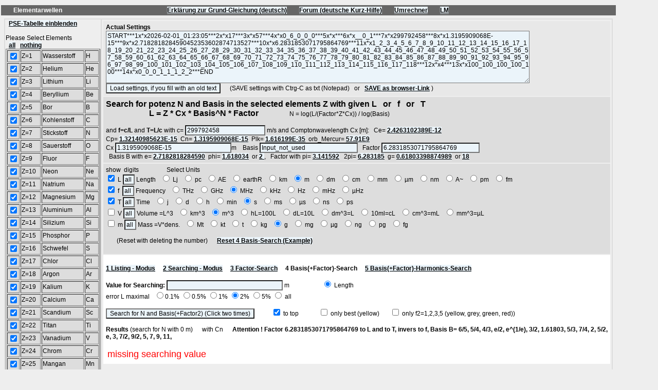

--- FILE ---
content_type: text/html; charset=UTF-8
request_url: http://www.torkado.de/res/index.php?srch=4&dar=START***1x*x2024-06-19_03:50:07***2x*x17***3x*x57***4x*x0_6_0_0_0***5x*x***6x*x__0_1***7x*x299792458***8x*x1.3195909068E-15***9x*x2.7182818284590452353602874713527***10x*x6.2831853071795864769***11x*x1_2_3_4_5_6_7_8_9_10_11_12_13_14_15_16_17_18_19_20_21_22_23_24_25_26_27_28_29_30_31_32_33_34_35_36_37_38_39_40_41_42_43_44_45_46_47_48_49_50_51_52_53_54_55_56_57_58_59_60_61_62_63_64_65_66_67_68_69_70_71_72_73_74_75_76_77_78_79_80_81_82_83_84_85_86_87_88_89_90_91_92_93_94_95_96_97_98_99_100_101_102_103_104_105_106_107_108_109_110_111_112_113_114_115_116_117_118***12x*x5***13x*x100_100_100_100_100***14x*x0_0_0_1_1_1_2_2***END
body_size: 6315
content:
<HTML>
<HEAD>
<META http-equiv=content-type content=text/html;charset=iso-8859-1>
<TITLE>Elementar-Resonanz</TITLE>
<meta name="description" content="Elementarwellen haben N-fach verdoppelte Wellenlängen kosmischer, atomarer und subatomarer Grundeinheiten.">
<meta name="keywords" content="Elementarwellen, Elementarresonanz, PSE, Elemente, Comptonwellen, Oktaven, oktaviert, Wirbel, Uratom">
<meta name="author" content="Frithjof Michael Mueller">
<meta name="publisher" content="Mueller www.torkado.de/res">
<meta name="copyright" content="">
<meta name="language" content="de">
<meta name="audience" content="Alle">
<meta name="page-topic" content="">
<meta name="revisit-after" CONTENT="7 days">
<meta name="robots" content="INDEX,FOLLOW">


<style>
BODY { COLOR: #000000; FONT-SIZE: 75%; MARGIN-LEFT: 0px; FONT-FAMILY: Arial, Verdana, Helvetica, SunSans-Regular; BACKGROUND-COLOR: #eeeeee; }
A:link { COLOR: #000000; BACKGROUND-COLOR: #EBF4FA; FONT-WEIGHT: bold; }
A:active { COLOR: #FFFFFF; BACKGROUND-COLOR: #974030; }
A:visited {	COLOR: #000000; BACKGROUND-COLOR: #EBF4FA; FONT-WEIGHT: bold;}
A:hover { COLOR: #999999; BACKGROUND-COLOR: #EBF4FA;}
DIV { FONT-FAMILY: Arial, Verdana, Helvetica, SunSans-Regular }
H1 { FONT-WEIGHT: bold; FONT-SIZE: 120%; FONT-FAMILY: Arial,Verdana, Helvetica, SunSans-Regular }
H2 { FONT-WEIGHT: bold; FONT-SIZE: 100%; FONT-FAMILY: Arial, Verdana, Helvetica, SunSans-Regular }
H3 { FONT-WEIGHT: bold; FONT-SIZE: 75%; FONT-FAMILY: Arial, Verdana, Helvetica, SunSans-Regular }
INPUT {	FONT-SIZE: 100%; FONT-FAMILY: Arial, Verdana, Helvetica, SunSans-Regular; BACKGROUND-COLOR: #EBF4FA }
TD { FONT-SIZE: 75%; FONT-FAMILY: Arial, Verdana, Helvetica, SunSans-Regular }
TEXTAREA { FONT-SIZE: 100%; FONT-FAMILY: Arial, Verdana, Helvetica, SunSans-Regular; BACKGROUND-COLOR: #EBF4FA }
SELECT { FONT-WEIGHT: bold; FONT-SIZE: 100%; FONT-FAMILY: Arial, Verdana, Helvetica, SunSans-Regular; BACKGROUND-COLOR: #EBF4FA }
</style>


</HEAD>



<BODY text="#FFFFFF" >
<TABLE cellSpacing="0" cellPadding="2" width="1200" border="0" align="left">

  <TR>

    <TD valign="top">
      <TABLE cellSpacing="0" cellPadding="3" width="100%" border="0">








<TR bgcolor="#666666"><TD><font color="#FFFFFF"><b>&nbsp;&nbsp;&nbsp;&nbsp;&nbsp;&nbsp;  Elementarwellen &nbsp;&nbsp;&nbsp;&nbsp;&nbsp;&nbsp;&nbsp;&nbsp;&nbsp;&nbsp;&nbsp;&nbsp;&nbsp;&nbsp;&nbsp;&nbsp;&nbsp;&nbsp;&nbsp;&nbsp;&nbsp;&nbsp;&nbsp;&nbsp;&nbsp;&nbsp;&nbsp;&nbsp;&nbsp;&nbsp;&nbsp;&nbsp;&nbsp;&nbsp;&nbsp;&nbsp;&nbsp;&nbsp;&nbsp;&nbsp;&nbsp;&nbsp;&nbsp;&nbsp;&nbsp;&nbsp;&nbsp;&nbsp;&nbsp;&nbsp;&nbsp;&nbsp;&nbsp;&nbsp;&nbsp;&nbsp;&nbsp;&nbsp;&nbsp;&nbsp;&nbsp;&nbsp;&nbsp;&nbsp;&nbsp;&nbsp;&nbsp;<a href="http://www.torkado.de/EResonanz.htm" target="_blank">Erklärung zur Grund-Gleichung (deutsch)</a> &nbsp;&nbsp;&nbsp;&nbsp;&nbsp;&nbsp; <a href="http://www.torkado.de/zauberspiegel/index.php?page=Thread&postID=1876#post1876" target="_blank">Forum (deutsche Kurz-Hilfe)</a> &nbsp;&nbsp;&nbsp;&nbsp;&nbsp;&nbsp; <a href="http://www.torkado.de/res/js/umrechnung.htm" target="_blank">Umrechner</a> &nbsp;&nbsp;&nbsp;&nbsp;&nbsp;&nbsp; <a href="http://www.torkado.de/res/js/LogamentusNewton.htm" target="_blank">LM</a></TR><TR><TD><table border="0" width="100%" bgcolor="#eeeeee"><TR><TD colspan="2"><table border="0" width="100%" bgcolor="#dddddd"><form method="post" action="index.php"><TR><TD colspan="2" valign="top" bgcolor="#eeeeee">&nbsp; <a href="index.php?act=PSEdb&dar=START***1x*x2024-06-19_03:50:07***2x*x17***3x*x57***4x*x0_6_0_0_0***5x*x***6x*x__0_1***7x*x299792458***8x*x1.3195909068E-15***9x*x2.7182818284590452353602874713527***10x*x6.2831853071795864769***11x*[base64]***12x*x5***13x*x100_100_100_100_100***14x*x0_0_0_1_1_1_2_2***END">PSE-Tabelle einblenden</a><br><br>Please Select Elements<br> &nbsp; <a href="index.php?act2=all&dar=START***1x*x2024-06-19_03:50:07***2x*x17***3x*x57***4x*x0_6_0_0_0***5x*x***6x*x__0_1***7x*x299792458***8x*x1.3195909068E-15***9x*x2.7182818284590452353602874713527***10x*x6.2831853071795864769***11x*[base64]***12x*x5***13x*x100_100_100_100_100***14x*x0_0_0_1_1_1_2_2***END">all</a>&nbsp;&nbsp; <a href="index.php?act2=nix&dar=START***1x*x2024-06-19_03:50:07***2x*x17***3x*x57***4x*x0_6_0_0_0***5x*x***6x*x__0_1***7x*x299792458***8x*x1.3195909068E-15***9x*x2.7182818284590452353602874713527***10x*x6.2831853071795864769***11x*[base64]***12x*x5***13x*x100_100_100_100_100***14x*x0_0_0_1_1_1_2_2***END">nothing</a><br><table bgcolor="#dddddd" border="1"><tr><td><input type="checkbox" name="ListZ[]" value="1" checked = "checked" ></td><td>Z=1</td><td>Wasserstoff</td><td>H</td></tr><tr><td><input type="checkbox" name="ListZ[]" value="2" checked = "checked" ></td><td>Z=2</td><td>Helium</td><td>He</td></tr><tr><td><input type="checkbox" name="ListZ[]" value="3" checked = "checked" ></td><td>Z=3</td><td>Lithium</td><td>Li</td></tr><tr><td><input type="checkbox" name="ListZ[]" value="4" checked = "checked" ></td><td>Z=4</td><td>Beryllium</td><td>Be</td></tr><tr><td><input type="checkbox" name="ListZ[]" value="5" checked = "checked" ></td><td>Z=5</td><td>Bor</td><td>B</td></tr><tr><td><input type="checkbox" name="ListZ[]" value="6" checked = "checked" ></td><td>Z=6</td><td>Kohlenstoff</td><td>C</td></tr><tr><td><input type="checkbox" name="ListZ[]" value="7" checked = "checked" ></td><td>Z=7</td><td>Stickstoff</td><td>N</td></tr><tr><td><input type="checkbox" name="ListZ[]" value="8" checked = "checked" ></td><td>Z=8</td><td>Sauerstoff</td><td>O</td></tr><tr><td><input type="checkbox" name="ListZ[]" value="9" checked = "checked" ></td><td>Z=9</td><td>Fluor</td><td>F</td></tr><tr><td><input type="checkbox" name="ListZ[]" value="10" checked = "checked" ></td><td>Z=10</td><td>Neon</td><td>Ne</td></tr><tr><td><input type="checkbox" name="ListZ[]" value="11" checked = "checked" ></td><td>Z=11</td><td>Natrium</td><td>Na</td></tr><tr><td><input type="checkbox" name="ListZ[]" value="12" checked = "checked" ></td><td>Z=12</td><td>Magnesium</td><td>Mg</td></tr><tr><td><input type="checkbox" name="ListZ[]" value="13" checked = "checked" ></td><td>Z=13</td><td>Aluminium</td><td>Al</td></tr><tr><td><input type="checkbox" name="ListZ[]" value="14" checked = "checked" ></td><td>Z=14</td><td>Silizium</td><td>Si</td></tr><tr><td><input type="checkbox" name="ListZ[]" value="15" checked = "checked" ></td><td>Z=15</td><td>Phosphor</td><td>P</td></tr><tr><td><input type="checkbox" name="ListZ[]" value="16" checked = "checked" ></td><td>Z=16</td><td>Schwefel</td><td>S</td></tr><tr><td><input type="checkbox" name="ListZ[]" value="17" checked = "checked" ></td><td>Z=17</td><td>Chlor</td><td>Cl</td></tr><tr><td><input type="checkbox" name="ListZ[]" value="18" checked = "checked" ></td><td>Z=18</td><td>Argon</td><td>Ar</td></tr><tr><td><input type="checkbox" name="ListZ[]" value="19" checked = "checked" ></td><td>Z=19</td><td>Kalium</td><td>K</td></tr><tr><td><input type="checkbox" name="ListZ[]" value="20" checked = "checked" ></td><td>Z=20</td><td>Calcium</td><td>Ca</td></tr><tr><td><input type="checkbox" name="ListZ[]" value="21" checked = "checked" ></td><td>Z=21</td><td>Scandium</td><td>Sc</td></tr><tr><td><input type="checkbox" name="ListZ[]" value="22" checked = "checked" ></td><td>Z=22</td><td>Titan</td><td>Ti</td></tr><tr><td><input type="checkbox" name="ListZ[]" value="23" checked = "checked" ></td><td>Z=23</td><td>Vanadium</td><td>V</td></tr><tr><td><input type="checkbox" name="ListZ[]" value="24" checked = "checked" ></td><td>Z=24</td><td>Chrom</td><td>Cr</td></tr><tr><td><input type="checkbox" name="ListZ[]" value="25" checked = "checked" ></td><td>Z=25</td><td>Mangan</td><td>Mn</td></tr><tr><td><input type="checkbox" name="ListZ[]" value="26" checked = "checked" ></td><td>Z=26</td><td>Eisen</td><td>Fe</td></tr><tr><td><input type="checkbox" name="ListZ[]" value="27" checked = "checked" ></td><td>Z=27</td><td>Kobalt</td><td>Co</td></tr><tr><td><input type="checkbox" name="ListZ[]" value="28" checked = "checked" ></td><td>Z=28</td><td>Nickel</td><td>Ni</td></tr><tr><td><input type="checkbox" name="ListZ[]" value="29" checked = "checked" ></td><td>Z=29</td><td>Kupfer</td><td>Cu</td></tr><tr><td><input type="checkbox" name="ListZ[]" value="30" checked = "checked" ></td><td>Z=30</td><td>Zink</td><td>Zn</td></tr><tr><td><input type="checkbox" name="ListZ[]" value="31" checked = "checked" ></td><td>Z=31</td><td>Gallium</td><td>Ga</td></tr><tr><td><input type="checkbox" name="ListZ[]" value="32" checked = "checked" ></td><td>Z=32</td><td>Germanium</td><td>Ge</td></tr><tr><td><input type="checkbox" name="ListZ[]" value="33" checked = "checked" ></td><td>Z=33</td><td>Arsen</td><td>As</td></tr><tr><td><input type="checkbox" name="ListZ[]" value="34" checked = "checked" ></td><td>Z=34</td><td>Selen</td><td>Se</td></tr><tr><td><input type="checkbox" name="ListZ[]" value="35" checked = "checked" ></td><td>Z=35</td><td>Brom</td><td>Br</td></tr><tr><td><input type="checkbox" name="ListZ[]" value="36" checked = "checked" ></td><td>Z=36</td><td>Krypton</td><td>Kr</td></tr><tr><td><input type="checkbox" name="ListZ[]" value="37" checked = "checked" ></td><td>Z=37</td><td>Rubidium</td><td>Rb</td></tr><tr><td><input type="checkbox" name="ListZ[]" value="38" checked = "checked" ></td><td>Z=38</td><td>Strontium</td><td>Sr</td></tr><tr><td><input type="checkbox" name="ListZ[]" value="39" checked = "checked" ></td><td>Z=39</td><td>Yttrium</td><td>Y</td></tr><tr><td><input type="checkbox" name="ListZ[]" value="40" checked = "checked" ></td><td>Z=40</td><td>Zirkon</td><td>Zr</td></tr><tr><td><input type="checkbox" name="ListZ[]" value="41" checked = "checked" ></td><td>Z=41</td><td>Niob</td><td>Nb</td></tr><tr><td><input type="checkbox" name="ListZ[]" value="42" checked = "checked" ></td><td>Z=42</td><td>Molybdän</td><td>Mo</td></tr><tr><td><input type="checkbox" name="ListZ[]" value="43" checked = "checked" ></td><td>Z=43</td><td>Technetium</td><td>Tc</td></tr><tr><td><input type="checkbox" name="ListZ[]" value="44" checked = "checked" ></td><td>Z=44</td><td>Ruthenium</td><td>Ru</td></tr><tr><td><input type="checkbox" name="ListZ[]" value="45" checked = "checked" ></td><td>Z=45</td><td>Rohdium</td><td>Rh</td></tr><tr><td><input type="checkbox" name="ListZ[]" value="46" checked = "checked" ></td><td>Z=46</td><td>Palladium</td><td>Pd</td></tr><tr><td><input type="checkbox" name="ListZ[]" value="47" checked = "checked" ></td><td>Z=47</td><td>Silber</td><td>Ag</td></tr><tr><td><input type="checkbox" name="ListZ[]" value="48" checked = "checked" ></td><td>Z=48</td><td>Cadmium</td><td>Cd</td></tr><tr><td><input type="checkbox" name="ListZ[]" value="49" checked = "checked" ></td><td>Z=49</td><td>Indium</td><td>In</td></tr><tr><td><input type="checkbox" name="ListZ[]" value="50" checked = "checked" ></td><td>Z=50</td><td>Zinn</td><td>Sn</td></tr><tr><td><input type="checkbox" name="ListZ[]" value="51" checked = "checked" ></td><td>Z=51</td><td>Antimon</td><td>Sb</td></tr><tr><td><input type="checkbox" name="ListZ[]" value="52" checked = "checked" ></td><td>Z=52</td><td>Tellur</td><td>Te</td></tr><tr><td><input type="checkbox" name="ListZ[]" value="53" checked = "checked" ></td><td>Z=53</td><td>Jod</td><td>J</td></tr><tr><td><input type="checkbox" name="ListZ[]" value="54" checked = "checked" ></td><td>Z=54</td><td>Xenon</td><td>Xe</td></tr><tr><td><input type="checkbox" name="ListZ[]" value="55" checked = "checked" ></td><td>Z=55</td><td>Cäsium</td><td>Cs</td></tr><tr><td><input type="checkbox" name="ListZ[]" value="56" checked = "checked" ></td><td>Z=56</td><td>Barium</td><td>Ba</td></tr><tr><td><input type="checkbox" name="ListZ[]" value="57" checked = "checked" ></td><td>Z=57</td><td>Lanthan</td><td>La</td></tr><tr><td><input type="checkbox" name="ListZ[]" value="58" checked = "checked" ></td><td>Z=58</td><td>Cer</td><td>Ce</td></tr><tr><td><input type="checkbox" name="ListZ[]" value="59" checked = "checked" ></td><td>Z=59</td><td>Praseodym</td><td>Pr</td></tr><tr><td><input type="checkbox" name="ListZ[]" value="60" checked = "checked" ></td><td>Z=60</td><td>Neodym</td><td>Nd</td></tr><tr><td><input type="checkbox" name="ListZ[]" value="61" checked = "checked" ></td><td>Z=61</td><td>Promethium</td><td>Pm</td></tr><tr><td><input type="checkbox" name="ListZ[]" value="62" checked = "checked" ></td><td>Z=62</td><td>Samarium</td><td>Sm</td></tr><tr><td><input type="checkbox" name="ListZ[]" value="63" checked = "checked" ></td><td>Z=63</td><td>Europium</td><td>Eu</td></tr><tr><td><input type="checkbox" name="ListZ[]" value="64" checked = "checked" ></td><td>Z=64</td><td>Gadolinium</td><td>Gd</td></tr><tr><td><input type="checkbox" name="ListZ[]" value="65" checked = "checked" ></td><td>Z=65</td><td>Terbium</td><td>Tb</td></tr><tr><td><input type="checkbox" name="ListZ[]" value="66" checked = "checked" ></td><td>Z=66</td><td>Dysprosium</td><td>Dy</td></tr><tr><td><input type="checkbox" name="ListZ[]" value="67" checked = "checked" ></td><td>Z=67</td><td>Holmium</td><td>Ho</td></tr><tr><td><input type="checkbox" name="ListZ[]" value="68" checked = "checked" ></td><td>Z=68</td><td>Erbium</td><td>Er</td></tr><tr><td><input type="checkbox" name="ListZ[]" value="69" checked = "checked" ></td><td>Z=69</td><td>Thulium</td><td>Tm</td></tr><tr><td><input type="checkbox" name="ListZ[]" value="70" checked = "checked" ></td><td>Z=70</td><td>Ytterbium</td><td>Yb</td></tr><tr><td><input type="checkbox" name="ListZ[]" value="71" checked = "checked" ></td><td>Z=71</td><td>Lutetium</td><td>Lu</td></tr><tr><td><input type="checkbox" name="ListZ[]" value="72" checked = "checked" ></td><td>Z=72</td><td>Hafnium</td><td>Hf</td></tr><tr><td><input type="checkbox" name="ListZ[]" value="73" checked = "checked" ></td><td>Z=73</td><td>Tantal</td><td>Ta</td></tr><tr><td><input type="checkbox" name="ListZ[]" value="74" checked = "checked" ></td><td>Z=74</td><td>Wolfram</td><td>W</td></tr><tr><td><input type="checkbox" name="ListZ[]" value="75" checked = "checked" ></td><td>Z=75</td><td>Rhenium</td><td>Re</td></tr><tr><td><input type="checkbox" name="ListZ[]" value="76" checked = "checked" ></td><td>Z=76</td><td>Osmium</td><td>Os</td></tr><tr><td><input type="checkbox" name="ListZ[]" value="77" checked = "checked" ></td><td>Z=77</td><td>Iridium</td><td>Ir</td></tr><tr><td><input type="checkbox" name="ListZ[]" value="78" checked = "checked" ></td><td>Z=78</td><td>Platin</td><td>Pt</td></tr><tr><td><input type="checkbox" name="ListZ[]" value="79" checked = "checked" ></td><td>Z=79</td><td>Gold</td><td>Au</td></tr><tr><td><input type="checkbox" name="ListZ[]" value="80" checked = "checked" ></td><td>Z=80</td><td>Quecksilber</td><td>Hg</td></tr><tr><td><input type="checkbox" name="ListZ[]" value="81" checked = "checked" ></td><td>Z=81</td><td>Thallium</td><td>Tl</td></tr><tr><td><input type="checkbox" name="ListZ[]" value="82" checked = "checked" ></td><td>Z=82</td><td>Blei</td><td>Pb</td></tr><tr><td><input type="checkbox" name="ListZ[]" value="83" checked = "checked" ></td><td>Z=83</td><td>Wismut</td><td>Bi</td></tr><tr><td><input type="checkbox" name="ListZ[]" value="84" checked = "checked" ></td><td>Z=84</td><td>Polonium</td><td>Po</td></tr><tr><td><input type="checkbox" name="ListZ[]" value="85" checked = "checked" ></td><td>Z=85</td><td>Astatin</td><td>At</td></tr><tr><td><input type="checkbox" name="ListZ[]" value="86" checked = "checked" ></td><td>Z=86</td><td>Radon</td><td>Rn</td></tr><tr><td><input type="checkbox" name="ListZ[]" value="87" checked = "checked" ></td><td>Z=87</td><td>Francium</td><td>Fr</td></tr><tr><td><input type="checkbox" name="ListZ[]" value="88" checked = "checked" ></td><td>Z=88</td><td>Radium</td><td>Ra</td></tr><tr><td><input type="checkbox" name="ListZ[]" value="89" checked = "checked" ></td><td>Z=89</td><td>Actinium</td><td>Ac</td></tr><tr><td><input type="checkbox" name="ListZ[]" value="90" checked = "checked" ></td><td>Z=90</td><td>Thorium</td><td>Th</td></tr><tr><td><input type="checkbox" name="ListZ[]" value="91" checked = "checked" ></td><td>Z=91</td><td>Protactinium</td><td>Pa</td></tr><tr><td><input type="checkbox" name="ListZ[]" value="92" checked = "checked" ></td><td>Z=92</td><td>Uran</td><td>U</td></tr><tr><td><input type="checkbox" name="ListZ[]" value="93" checked = "checked" ></td><td>Z=93</td><td>Neptunium</td><td>Np</td></tr><tr><td><input type="checkbox" name="ListZ[]" value="94" checked = "checked" ></td><td>Z=94</td><td>Plutonium</td><td>Pu</td></tr><tr><td><input type="checkbox" name="ListZ[]" value="95" checked = "checked" ></td><td>Z=95</td><td>Americium</td><td>Am</td></tr><tr><td><input type="checkbox" name="ListZ[]" value="96" checked = "checked" ></td><td>Z=96</td><td>Curium</td><td>Cm</td></tr><tr><td><input type="checkbox" name="ListZ[]" value="97" checked = "checked" ></td><td>Z=97</td><td>Berkelium</td><td>Bk</td></tr><tr><td><input type="checkbox" name="ListZ[]" value="98" checked = "checked" ></td><td>Z=98</td><td>Californium</td><td>Cf</td></tr><tr><td><input type="checkbox" name="ListZ[]" value="99" checked = "checked" ></td><td>Z=99</td><td>Einsteinium</td><td>Es</td></tr><tr><td><input type="checkbox" name="ListZ[]" value="100" checked = "checked" ></td><td>Z=100</td><td>Fermium</td><td>Fm</td></tr><tr><td><input type="checkbox" name="ListZ[]" value="101" checked = "checked" ></td><td>Z=101</td><td>Mendelevium</td><td>Md</td></tr><tr><td><input type="checkbox" name="ListZ[]" value="102" checked = "checked" ></td><td>Z=102</td><td>Nobelium</td><td>No</td></tr><tr><td><input type="checkbox" name="ListZ[]" value="103" checked = "checked" ></td><td>Z=103</td><td>Lawrencium</td><td>Lr</td></tr><tr><td><input type="checkbox" name="ListZ[]" value="104" checked = "checked" ></td><td>Z=104</td><td>Rutherfordium</td><td>Rf</td></tr><tr><td><input type="checkbox" name="ListZ[]" value="105" checked = "checked" ></td><td>Z=105</td><td>Dubnium</td><td>Db</td></tr><tr><td><input type="checkbox" name="ListZ[]" value="106" checked = "checked" ></td><td>Z=106</td><td>Seaborgium</td><td>Sg</td></tr><tr><td><input type="checkbox" name="ListZ[]" value="107" checked = "checked" ></td><td>Z=107</td><td>Bohrium</td><td>Bh</td></tr><tr><td><input type="checkbox" name="ListZ[]" value="108" checked = "checked" ></td><td>Z=108</td><td>Hassium</td><td>Hs</td></tr><tr><td><input type="checkbox" name="ListZ[]" value="109" checked = "checked" ></td><td>Z=109</td><td>Meitnerium</td><td>Mt</td></tr><tr><td><input type="checkbox" name="ListZ[]" value="110" checked = "checked" ></td><td>Z=110</td><td>Darmstadtium</td><td>Ds</td></tr><tr><td><input type="checkbox" name="ListZ[]" value="111" checked = "checked" ></td><td>Z=111</td><td>Roentgenium</td><td>Rg</td></tr><tr><td><input type="checkbox" name="ListZ[]" value="112" checked = "checked" ></td><td>Z=112</td><td>Copernicium</td><td>Cn</td></tr><tr><td><input type="checkbox" name="ListZ[]" value="113" checked = "checked" ></td><td>Z=113</td><td>Ununtrium</td><td>Uut</td></tr><tr><td><input type="checkbox" name="ListZ[]" value="114" checked = "checked" ></td><td>Z=114</td><td>Flerovium</td><td>Fl</td></tr><tr><td><input type="checkbox" name="ListZ[]" value="115" checked = "checked" ></td><td>Z=115</td><td>Ununpentium</td><td>Uup</td></tr><tr><td><input type="checkbox" name="ListZ[]" value="116" checked = "checked" ></td><td>Z=116</td><td>Livermorium</td><td>Lv</td></tr><tr><td><input type="checkbox" name="ListZ[]" value="117" checked = "checked" ></td><td>Z=117</td><td>Ununseptium</td><td>Uus</td></tr><tr><td><input type="checkbox" name="ListZ[]" value="118" checked = "checked" ></td><td>Z=118</td><td>Ununoctium</td><td>Uuo</td></tr></table><br><br><a href="index.php?einPS=-3">name off</a></TD><TD valign="top" bgcolor="#eeeeee"><table bgcolor="#eeeeee" width="100%" border="0"  cellPadding="5"><tr bgcolor="#e8e8e8"><td width="150" valign="top" ><b>Actual Settings</b><br>  <textarea name="savedates" cols="115" rows="7">START***1x*x2026-02-01_01:23:05***2x*x17***3x*x57***4x*x0_6_0_0_0***5x*x***6x*x__0_1***7x*x299792458***8x*x1.3195909068E-15***9x*x2.7182818284590452353602874713527***10x*x6.2831853071795864769***11x*[base64]***12x*x4***13x*x100_100_100_100_100***14x*x0_0_0_1_1_1_2_2***END</textarea><br><input type="submit" name="loadsettings" value="Load settings, if you fill with an old text"> &nbsp;&nbsp;&nbsp;&nbsp; (SAVE settings with Ctrg-C as txt (Notepad) &nbsp; or &nbsp; <a href="http://www.torkado.de/res/index.php?dar=START***1x*x2026-02-01_01:23:05***2x*x17***3x*x57***4x*x0_6_0_0_0***5x*x***6x*x__0_1***7x*x299792458***8x*x1.3195909068E-15***9x*x2.7182818284590452353602874713527***10x*x6.2831853071795864769***11x*[base64]***12x*x4***13x*x100_100_100_100_100***14x*x0_0_0_1_1_1_2_2***END">SAVE as browser-Link</a> )</td></tr><tr bgcolor="#dddddd"><td valign="top" ><font size="3"><b>Search for potenz N and Basis in the selected elements Z with given L &nbsp; or &nbsp; f &nbsp; or &nbsp; T <br> &nbsp;&nbsp;&nbsp;&nbsp;&nbsp;&nbsp;&nbsp;&nbsp;&nbsp;<input type="hidden" name="N1" value="17"><input type="hidden" name="N2" value="57"> &nbsp;&nbsp;&nbsp;&nbsp;&nbsp;&nbsp;&nbsp;&nbsp;&nbsp;&nbsp; L = Z * Cx * Basis^N * Factor</b></font> &nbsp;&nbsp;&nbsp;&nbsp;&nbsp;&nbsp;&nbsp;&nbsp;&nbsp;&nbsp;&nbsp;&nbsp;&nbsp;&nbsp;&nbsp;&nbsp;&nbsp;&nbsp;  N = log(L/(Factor*Z*Cx)) / log(Basis)<br><br>and <b>f=c/L</b> and <b>T=L/c</b> with c= <input type="text" name="cvl" value="299792458" size="20"> m/s and Comptonwavelength Cx [m]: &nbsp; Ce= <a href="index.php?newDBCx=2.4263102389E-12&dar=START***1x*x2026-02-01_01:23:05***2x*x17***3x*x57***4x*x0_6_0_0_0***5x*x***6x*x__0_1***7x*x299792458***8x*x1.3195909068E-15***9x*x2.7182818284590452353602874713527***10x*x6.2831853071795864769***11x*[base64]***12x*x4***13x*x100_100_100_100_100***14x*x0_0_0_1_1_1_2_2***END">2.4263102389E-12</a><br> Cp= <a href="index.php?newDBCx=1.32140985623E-15&dar=START***1x*x2026-02-01_01:23:05***2x*x17***3x*x57***4x*x0_6_0_0_0***5x*x***6x*x__0_1***7x*x299792458***8x*x1.3195909068E-15***9x*x2.7182818284590452353602874713527***10x*x6.2831853071795864769***11x*[base64]***12x*x4***13x*x100_100_100_100_100***14x*x0_0_0_1_1_1_2_2***END">1.32140985623E-15</a>&nbsp; Cn= <a href="index.php?newDBCx=1.3195909068E-15&dar=START***1x*x2026-02-01_01:23:05***2x*x17***3x*x57***4x*x0_6_0_0_0***5x*x***6x*x__0_1***7x*x299792458***8x*x1.3195909068E-15***9x*x2.7182818284590452353602874713527***10x*x6.2831853071795864769***11x*[base64]***12x*x4***13x*x100_100_100_100_100***14x*x0_0_0_1_1_1_2_2***END">1.3195909068E-15</a>&nbsp; Plk= <a href="index.php?newDBCx=1.616199E-35&dar=START***1x*x2026-02-01_01:23:05***2x*x17***3x*x57***4x*x0_6_0_0_0***5x*x***6x*x__0_1***7x*x299792458***8x*x1.3195909068E-15***9x*x2.7182818284590452353602874713527***10x*x6.2831853071795864769***11x*[base64]***12x*x4***13x*x100_100_100_100_100***14x*x0_0_0_1_1_1_2_2***END">1.616199E-35</a>&nbsp; orb_Mercur= <a href="index.php?newDBCx=57.91E9&dar=START***1x*x2026-02-01_01:23:05***2x*x17***3x*x57***4x*x0_6_0_0_0***5x*x***6x*x__0_1***7x*x299792458***8x*x1.3195909068E-15***9x*x2.7182818284590452353602874713527***10x*x6.2831853071795864769***11x*[base64]***12x*x4***13x*x100_100_100_100_100***14x*x0_0_0_1_1_1_2_2***END">57.91E9</a><br>Cx <input type="text" name="Cx" value="1.3195909068E-15" size="30">m &nbsp;&nbsp; Basis <input type="text" name="basis" value="Input_not_used" size="25"> &nbsp; Factor <input type="text" name="faktor" value="6.2831853071795864769" size="25"><br> &nbsp; Basis B with e= <a href="index.php?newDBb=e&dar=START***1x*x2026-02-01_01:23:05***2x*x17***3x*x57***4x*x0_6_0_0_0***5x*x***6x*x__0_1***7x*x299792458***8x*x1.3195909068E-15***9x*x2.7182818284590452353602874713527***10x*x6.2831853071795864769***11x*[base64]***12x*x4***13x*x100_100_100_100_100***14x*x0_0_0_1_1_1_2_2***END">2.7182818284590</a>&nbsp; phi= <a href="index.php?newDBb=phi&dar=START***1x*x2026-02-01_01:23:05***2x*x17***3x*x57***4x*x0_6_0_0_0***5x*x***6x*x__0_1***7x*x299792458***8x*x1.3195909068E-15***9x*x2.7182818284590452353602874713527***10x*x6.2831853071795864769***11x*[base64]***12x*x4***13x*x100_100_100_100_100***14x*x0_0_0_1_1_1_2_2***END">1.618034</a>&nbsp; or <a href="index.php?newDBb=2&dar=START***1x*x2026-02-01_01:23:05***2x*x17***3x*x57***4x*x0_6_0_0_0***5x*x***6x*x__0_1***7x*x299792458***8x*x1.3195909068E-15***9x*x2.7182818284590452353602874713527***10x*x6.2831853071795864769***11x*[base64]***12x*x4***13x*x100_100_100_100_100***14x*x0_0_0_1_1_1_2_2***END"> 2 </a>, &nbsp; Factor with pi= <a href="index.php?newDBf=pi&dar=START***1x*x2026-02-01_01:23:05***2x*x17***3x*x57***4x*x0_6_0_0_0***5x*x***6x*x__0_1***7x*x299792458***8x*x1.3195909068E-15***9x*x2.7182818284590452353602874713527***10x*x6.2831853071795864769***11x*[base64]***12x*x4***13x*x100_100_100_100_100***14x*x0_0_0_1_1_1_2_2***END">3.141592</a> &nbsp; 2pi= <a href="index.php?newDBf=2pi&dar=START***1x*x2026-02-01_01:23:05***2x*x17***3x*x57***4x*x0_6_0_0_0***5x*x***6x*x__0_1***7x*x299792458***8x*x1.3195909068E-15***9x*x2.7182818284590452353602874713527***10x*x6.2831853071795864769***11x*[base64]***12x*x4***13x*x100_100_100_100_100***14x*x0_0_0_1_1_1_2_2***END">6.283185</a>&nbsp; g= <a href="index.php?newDBf=g&dar=START***1x*x2026-02-01_01:23:05***2x*x17***3x*x57***4x*x0_6_0_0_0***5x*x***6x*x__0_1***7x*x299792458***8x*x1.3195909068E-15***9x*x2.7182818284590452353602874713527***10x*x6.2831853071795864769***11x*[base64]***12x*x4***13x*x100_100_100_100_100***14x*x0_0_0_1_1_1_2_2***END">0.61803398874989</a>&nbsp; or <a href="index.php?newDBf=18&dar=START***1x*x2026-02-01_01:23:05***2x*x17***3x*x57***4x*x0_6_0_0_0***5x*x***6x*x__0_1***7x*x299792458***8x*x1.3195909068E-15***9x*x2.7182818284590452353602874713527***10x*x6.2831853071795864769***11x*[base64]***12x*x4***13x*x100_100_100_100_100***14x*x0_0_0_1_1_1_2_2***END"> 18 </a></td></tr><tr bgcolor="#dddddd"><td>show&nbsp;&nbsp;digits &nbsp;&nbsp;&nbsp;&nbsp;&nbsp;&nbsp;&nbsp;&nbsp;&nbsp;&nbsp;&nbsp;&nbsp;&nbsp;&nbsp;&nbsp;&nbsp; Select Units<br><input type="checkbox" name="neweinL" value="1" checked = "checked" > L <input type="text" name="kommaLE" value="all" size="1"> Length &nbsp; <input type="radio" name="laenge" value="6"  > Lj &nbsp; <input type="radio" name="laenge" value="5"  > pc &nbsp; <input type="radio" name="laenge" value="4"  > AE &nbsp; <input type="radio" name="laenge" value="350"  > earthR &nbsp; <input type="radio" name="laenge" value="3"  > km &nbsp; <input type="radio" name="laenge" value="0" checked = "checked" > m &nbsp; <input type="radio" name="laenge" value="-1"  > dm &nbsp; <input type="radio" name="laenge" value="-2"  > cm &nbsp; <input type="radio" name="laenge" value="-3"  > mm &nbsp; <input type="radio" name="laenge" value="-6"  > µm &nbsp; <input type="radio" name="laenge" value="-9"  > nm &nbsp; <input type="radio" name="laenge" value="-10"  > A~ &nbsp; <input type="radio" name="laenge" value="-12"  > pm &nbsp; <input type="radio" name="laenge" value="-15"  > fm<br><input type="checkbox" name="neweinF" value="1" checked = "checked" > f&nbsp; <input type="text" name="kommaFE" value="all" size="1"> Frequency &nbsp; <input type="radio" name="frequenz" value="12"  > THz &nbsp; <input type="radio" name="frequenz" value="9"  > GHz &nbsp; <input type="radio" name="frequenz" value="6" checked = "checked" > MHz &nbsp; <input type="radio" name="frequenz" value="3"  > kHz &nbsp; <input type="radio" name="frequenz" value="0"  > Hz &nbsp; <input type="radio" name="frequenz" value="-3"  > mHz &nbsp; <input type="radio" name="frequenz" value="-6"  > µHz<br><input type="checkbox" name="neweinT" value="1" checked = "checked" > T <input type="text" name="kommaTE" value="all" size="1"> Time &nbsp; <input type="radio" name="zeit" value="12"  > j &nbsp; <input type="radio" name="zeit" value="9"  > d &nbsp; <input type="radio" name="zeit" value="6"  > h &nbsp; <input type="radio" name="zeit" value="3"  > min &nbsp; <input type="radio" name="zeit" value="0" checked = "checked" > s &nbsp; <input type="radio" name="zeit" value="-3"  > ms &nbsp; <input type="radio" name="zeit" value="-6"  > µs &nbsp; <input type="radio" name="zeit" value="-9"  > ns &nbsp; <input type="radio" name="zeit" value="-12"  > ps<br><input type="checkbox" name="neweinV" value="1"  > V <input type="text" name="kommaVE" value="all" size="1"> Volume =L^3 &nbsp; <input type="radio" name="volumen" value="9"  > km^3 &nbsp; <input type="radio" name="volumen" value="0" checked = "checked" > m^3 &nbsp; <input type="radio" name="volumen" value="-1"  > hL=100L &nbsp; <input type="radio" name="volumen" value="-2"  > dL=10L &nbsp; <input type="radio" name="volumen" value="-3"  > dm^3=L &nbsp; <input type="radio" name="volumen" value="-5"  > 10ml=cL &nbsp; <input type="radio" name="volumen" value="-6"  > cm^3=mL &nbsp; <input type="radio" name="volumen" value="-9"  > mm^3=µL<br><input type="checkbox" name="neweinM" value="1"  > m <input type="text" name="kommaME" value="all" size="1"> Mass =V*dens. &nbsp; <input type="radio" name="masse" value="12"  > Mt &nbsp; <input type="radio" name="masse" value="9"  > kt &nbsp; <input type="radio" name="masse" value="6"  > t &nbsp; <input type="radio" name="masse" value="3"  > kg &nbsp; <input type="radio" name="masse" value="0" checked = "checked" > g &nbsp; <input type="radio" name="masse" value="-3"  > mg &nbsp; <input type="radio" name="masse" value="-6"  > µg &nbsp; <input type="radio" name="masse" value="-9"  > ng &nbsp; <input type="radio" name="masse" value="-12"  > pg &nbsp; <input type="radio" name="masse" value="-15"  > fg<br><br>&nbsp; <input type="hidden" name="olddatenrett" value="START***1x*x2026-02-01_01:23:05***2x*x17***3x*x57***4x*x0_6_0_0_0***5x*x***6x*x__0_1***7x*x299792458***8x*x1.3195909068E-15***9x*x2.7182818284590452353602874713527***10x*x6.2831853071795864769***11x*[base64]***12x*x4***13x*x100_100_100_100_100***14x*x0_0_0_1_1_1_2_2***END"><input type="hidden" name="srch" value="4"><input type="hidden" name="einPS" value="0"> &nbsp;&nbsp;&nbsp;&nbsp; (Reset with deleting the number) &nbsp;&nbsp;&nbsp;&nbsp; <a href="http://www.torkado.de/res/index.php?dar=START***1x*x2014-02-04_10:57:53***2x*x17***3x*x57***4x*x0_6_0_0_0***5x*x2***6x*xL_2_0_1***7x*x299792458***8x*x2.4263102389E-12***9x*xInput_not_used***10x*x0.6180339887498948482***11x*x79***12x*x4***13x*x7_5_100_100_100***14x*x0___1_1_2_2_2***END">Reset 4 Basis-Search (Example)</a><br><br></td></tr><tr bgcolor="#ffffff"><td><br><a name="Go"></a><a href="index.php?srch=1&dar=START***1x*x2026-02-01_01:23:05***2x*x17***3x*x57***4x*x0_6_0_0_0***5x*x***6x*x__0_1***7x*x299792458***8x*x1.3195909068E-15***9x*x2.7182818284590452353602874713527***10x*x6.2831853071795864769***11x*[base64]***12x*x4***13x*x100_100_100_100_100***14x*x0_0_0_1_1_1_2_2***END">1 Listing - Modus</a> &nbsp;&nbsp;&nbsp; <a href="index.php?srch=2&dar=START***1x*x2026-02-01_01:23:05***2x*x17***3x*x57***4x*x0_6_0_0_0***5x*x***6x*x__0_1***7x*x299792458***8x*x1.3195909068E-15***9x*x2.7182818284590452353602874713527***10x*x6.2831853071795864769***11x*[base64]***12x*x4***13x*x100_100_100_100_100***14x*x0_0_0_1_1_1_2_2***END">2 Searching - Modus</a> &nbsp;&nbsp;&nbsp; <a href="index.php?srch=3&dar=START***1x*x2026-02-01_01:23:05***2x*x17***3x*x57***4x*x0_6_0_0_0***5x*x***6x*x__0_1***7x*x299792458***8x*x1.3195909068E-15***9x*x2.7182818284590452353602874713527***10x*x6.2831853071795864769***11x*[base64]***12x*x4***13x*x100_100_100_100_100***14x*x0_0_0_1_1_1_2_2***END">3 Factor-Search</a> &nbsp;&nbsp;&nbsp; <b>4 Basis(+Factor)-Search</b> &nbsp;&nbsp;&nbsp; <a href="index.php?srch=5&dar=START***1x*x2026-02-01_01:23:05***2x*x17***3x*x57***4x*x0_6_0_0_0***5x*x***6x*x__0_1***7x*x299792458***8x*x1.3195909068E-15***9x*x2.7182818284590452353602874713527***10x*x6.2831853071795864769***11x*[base64]***12x*x4***13x*x100_100_100_100_100***14x*x0_0_0_1_1_1_2_2***END">5 Basis(+Factor)-Harmonics-Search</a><br><br><b>Value for Searching:</b>  <input type="text" name="suchwort" value="" size="30"> m &nbsp;&nbsp;&nbsp;&nbsp;&nbsp;&nbsp;&nbsp;&nbsp;&nbsp;&nbsp;&nbsp;&nbsp;&nbsp;&nbsp; &nbsp;&nbsp;&nbsp;&nbsp; <input type="radio" name="Such1" value="L" checked = "checked" > Length<br>error L maximal &nbsp; <input type="radio" name="genau" value="101"  >0.1% <input type="radio" name="genau" value="105"  >0.5% <input type="radio" name="genau" value="1"  >1% <input type="radio" name="genau" value="2" checked = "checked" >2% <input type="radio" name="genau" value="5"  >5% <input type="radio" name="genau" value="100"  > all<br><br><input type="submit" name="senden" value="Search for N and Basis(+Factor2) (Click two times)"> &nbsp;&nbsp;&nbsp;&nbsp;&nbsp;&nbsp;&nbsp;&nbsp;&nbsp;&nbsp;<input type="checkbox" name="Top" value="1" checked = "checked" > to top &nbsp;&nbsp;&nbsp;&nbsp;&nbsp;&nbsp;&nbsp;&nbsp;&nbsp;&nbsp;&nbsp;&nbsp;<input type="checkbox" name="VT" value="1"  >  only best (yellow) &nbsp;&nbsp;&nbsp;&nbsp;&nbsp <input type="checkbox" name="VT" value="4"  > only f2=1,2,3,5 (yellow, grey, green, red))<br><br><b>Results</b> (search for N with 0 m) &nbsp;&nbsp;&nbsp;&nbsp; with Cn &nbsp;&nbsp;&nbsp;&nbsp; <b>Attention ! Factor 6.2831853071795864769 to L and to T, invers to f</b><b>, Basis B= 6/5, 5/4, 4/3, e/2, e^(1/e), 3/2, 1.61803, 5/3, 7/4, 2, 5/2, e, 3, 7/2, 9/2, 5, 7, 9, 11, </b><br><table width="100%"><tr><td><br><font color="#ff0000" size="4">missing searching value</font></td></tr></table></form></td></tr></table></TD></TR></TABLE></table></TD></TR><TR><TD colspan="2">&nbsp;</TD></TR><TR><TD colspan="2">&nbsp;</TD></TR><TR bgcolor="#666666"><TD style="FONT-SIZE: 10px;" valign="top"><font color="#FFFFFF"><b>&nbsp; &nbsp; &nbsp; &nbsp; &nbsp; &nbsp; &nbsp; &nbsp; &nbsp; &nbsp; &nbsp; &nbsp; &nbsp; &nbsp; &nbsp; &nbsp; &nbsp; &nbsp; &nbsp; &nbsp; &nbsp; &nbsp; &nbsp; &nbsp; &nbsp; &nbsp; &nbsp; &nbsp; &nbsp; &nbsp; info@aladin24.de, <a href="http://www.torkado.de">www.torkado.de</a></b></font></TD></TR>


     </TABLE>
    </TD></TR> </TABLE>

</BODY>
</HTML>
